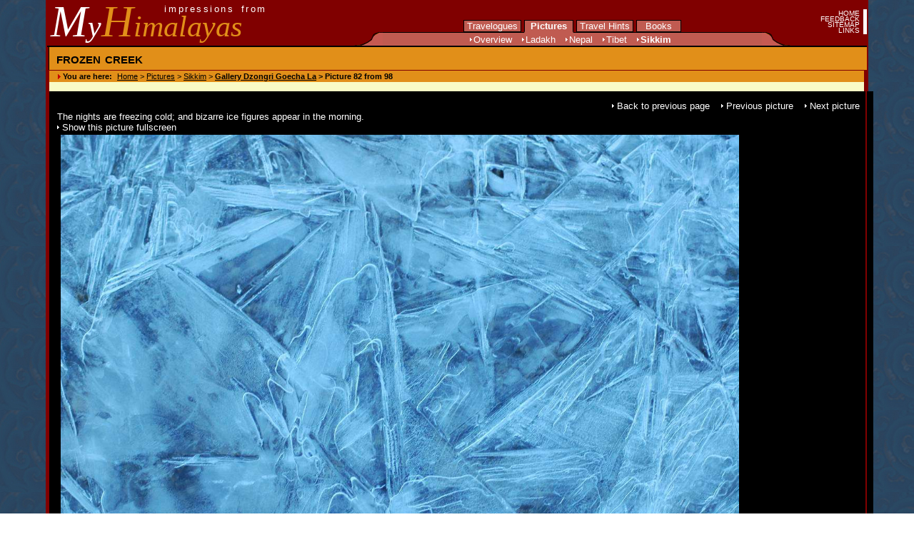

--- FILE ---
content_type: text/html
request_url: http://myhimalayas.com/goechela/image/frozen_creek.jpg.html
body_size: 2057
content:
<html xmlns="http://www.w3.org/1999/xhtml">

<head>
<meta http-equiv="content-type" content="text/html; charset=ISO-8859-1" />
<meta name="description" content="Picture from Sikkim: frozen creek" />
<meta name="keywords" content="picture, photo, Sikkim, Dzongri Goecha La, frozen creek, The nights are freezing cold; and bizarre ice figures appear in the morning." />
<title>frozen creek ¦ Pictures &gt; Sikkim &gt; Dzongri Goecha La</title>
<link rel="stylesheet" media="screen" href="../../style_v1_0/css/screen_layout.css" />
</head>

<body>

<table border="0" cellspacing="0" cellpadding="0" id="outesttable" align="center">
  <tr>
    <td width="100%" colspan="3" valign="bottom" align="left" id="headerAll">
    	<table width="100%" border="0" cellspacing="0" cellpadding="0">
    	   <tr>
    		  <td>

                <!--webbot bot="Include" U-Include="../../style_v1_0/header/logo_left.htm"
                TAG="BODY" startspan -->
<h1 id="header"><a href="../../index.html" class="none" title="Go to Homepage"><span class="headerM">M</span><span class="headerY">y</span><span class="headerH">H</span><span class="headerImalayas">imalayas</span></a></h1><span class="slogan"><a href="../../index.html" class="none" title="Go to Homepage">impressions from</a></span>

<!--webbot bot="Include" endspan i-checksum="54979" -->


    			</td>
    			<td valign="bottom" align="right">

					<table width="100%" border="0" cellspacing="0" cellpadding="0">
						<tr>
							<td colspan="3" >
                            <!--webbot bot="Include"
                            U-Include="../../style_v1_0/header/tabs_pictures.htm"
                            TAG="BODY" startspan -->
<ul id="mainmenu">
	<li><a href="../../travelogues/index.htm" tabindex="10" title="All travelogues">Travelogues</a></li>
	<li><a href="../../pictures/index.htm" class="selected" tabindex="11" title="All pictures">&nbsp;Pictures&nbsp;</a></li>
	<li><a href="../../travelhints/index.htm" tabindex="12" title="Some tips when travelling">Travel Hints</a></li>
	<li><a href="../../books/index.htm" tabindex="13" title="Good information on paper">&nbsp;&nbsp;Books&nbsp;&nbsp;</a></li>
</ul>
<!--webbot bot="Include" endspan i-checksum="32014" -->

							</td>
						</tr>
						<tr>

							<td align="right"><img src="../../style_v1_0/img/tab_left.gif" alt="" width="40" height="19" /></td>
							<td width="100%">

                            <!--webbot bot="Include"
                            U-Include="../../style_v1_0/header/tabs_pictures_submenu_sikkim.htm"
                            TAG="BODY" startspan -->
<ul id="submenu">
	<li><a href="../../pictures/index.htm" tabindex="13" title="Introduction to Pictures">Overview</a></li>
	<!-- <li><a href="../../pictures/top_shots.htm" tabindex="14" title="Selection of the pictures I really enjoy">Top Shots</a></li> -->
	<li><a href="../../pictures/ladakh.htm" tabindex="15" title="All pictures from Ladakh and Zanskar">Ladakh</a></li>
	<li><a href="../../pictures/nepal.htm" tabindex="16" title="All pictures from Nepal">Nepal</a></li>
	<li><a href="../../pictures/tibet.htm" tabindex="17" title="All pictures from Tibet">Tibet</a></li>
	<li><a href="../../pictures/sikkim.htm" tabindex="18" class="selected" title="All pictures from Sikkim">Sikkim</a></li>
</ul>
<!--webbot bot="Include" endspan i-checksum="61933" -->

							</td>
							<td align="left"><img src="../../style_v1_0/img/tab_right.gif" alt="" width="40" height="19" /></td>

						</tr>
					</table>

    			</td>
    			<td id="metanav">

                <!--webbot bot="Include"
                U-Include="../../style_v1_0/header/meta_navigation.htm" TAG="BODY" startspan -->
<ul id="metamenu">
	<li><a href="../../index.html" tabindex="30" title="Go to Homepage">HOME</a></li>
	<li><a href="../../misc/contact.htm" tabindex="31" title="Get in touch">FEEDBACK</a></li>
	<li><a href="../../misc/sitemap.htm" tabindex="32" title="List of all the contents of this site">SITEMAP</a></li>
	<li><a href="../../misc/resource_all.htm" tabindex="33" title="More resources on the web">LINKS</a></li>
</ul>
<!--webbot bot="Include" endspan i-checksum="42474" -->





    			</td>

    		</tr>
    	</table>
    </td>
  </tr>
  <tr>
    <td width="100%" colspan="3" valign="top" class="blackline">
    </td>
  </tr>
  <tr>
    <td rowspan="2" valign="top" class="bg-color">

    </td>
    <td width="100%" valign="top" align="left" colspan="2">
    	<div class="InhaltTitle">
    		<h1>frozen creek</h1>
    	</div>
    </td>
  </tr>
  <tr>
	<td valign="top" align="left" class="content-column">
		<div id="Inhalt">
			<div id="breadcrumb">
				<table>
					<tr>
						<td>
							<span id="breadcrumb-label">You&nbsp;are&nbsp;here: </span>
						</td>
						<td>
							<span id="breadcrumb-path"><a href="../../index.html" tabindex="40">Home</a> > <a href="../../pictures/index.htm" tabindex="41">Pictures</a> > <a href="../../pictures/sikkim.htm" tabindex="42">Sikkim</a> > </span> <span id="breadcrumb-select"><a href="index.htm" tabindex="43">Gallery Dzongri Goecha La</a> > </span>
							<span id="breadcrumb-select">Picture 82 from 98</span>
						</td>
					</tr>
				</table>
			</div>
            <p>
          <div id="picture-caption">
			<div style="text-align: right">
				<a href="javascript:history.back(-1)" title="Go back to previous page">
					Back to previous page
				</a>

								<a href="early_morning_lampokhari.jpg.html#picture-caption" title="Go to previous picture in this gallery (Dzongri Goecha La)">
					Previous picture
				</a>

								<a href="panorama_lampokhari_lakes.jpg.html#picture-caption" title="Go to next picture in this gallery (Dzongri Goecha La)">
					Next picture
				</a>

			</div>
			<div style="text-align: left; width:950px; margin-left: 5px;">
				The nights are freezing cold; and bizarre ice figures appear in the morning.
				<br />
				<!-- picture url--><a href="large/frozen_creek.jpg" title="Show this picture fullscreen (without navigation)">Show this picture fullscreen</a>
			</div>

		      <!-- picture url--><a href="large/frozen_creek.jpg" title="View this picture fullscreen" style="background-position:90px">
				<img border="0" src="large/frozen_creek.jpg" width="950" height="628" alt="View this picture fullscreen" />
			</a>
		</div>
	     </div>

	</td>
	<td valign="top" class="bg-color">
	</td>
  </tr>

  <tr>
    <td valign="top" align="left" class="bg-color">&nbsp;</td>
    <td valign="top" align="left" class="bg-color" id="footer">

    <!--webbot
          bot="Include" U-Include="../../style_v1_0/footer/footer.htm" TAG="BODY" startspan -->
(c) 2006, <span class="arrWhite"><a href="../../misc/about_carsten_nebel.htm" title="About the Author and Feedback">Carsten Nebel</a></span>
<!--webbot
          bot="Include" endspan i-checksum="38704" -->

    </td>
    <td valign="top" align="left" class="bg-color">&nbsp;</td>
  </tr>
</table>


</body>

</html>


--- FILE ---
content_type: text/css
request_url: http://myhimalayas.com/style_v1_0/css/screen_layout.css
body_size: 2564
content:
body {color: black; background-image:url("../img/background.jpg");background-repeat:repeat;
    margin: 0px; padding: 0px; font-family: Arial,Helvetica,sans-serif;
    min-width: 41em; /* Mindestbreite verhindert Umbruch und Anzeigefehler in modernen Browsern */
  }

REDbody {color: black; background: #800000; 
    margin: 0px; padding: 0px; font-family: Arial,Helvetica,sans-serif;
    min-width: 41em; /* Mindestbreite verhindert Umbruch und Anzeigefehler in modernen Browsern */
  }

ORANGEbody {color: black; background: #E18F19;
    margin: 0px; padding: 0px; font-family: Arial,Helvetica,sans-serif;
    min-width: 41em; /* Mindestbreite verhindert Umbruch und Anzeigefehler in modernen Browsern */
  }


s#headerAll {background-image:url("../img/background.jpg");background-repeat:repeat;}  
#headerAll {background:#800000;}  
  
  
  html>body h1#header {
    border-color: black;  /* Farbangleichung an den Internet Explorer  */
  }


#header { font-weight: normal; 
color:white; font-family: 'Times New Roman'; font-style: italic; font-size: 2.6em; width: 80%;
padding-bottom:0px;
  margin:-10px; margin-top:-13px;  

   }
   
.headerM {padding-left:15px; font-size:1.5em; color:white; }
.headerY {font-size:1.0em; color: white}
.headerH {color:#E18F19; font-size:1.5em; }
.headerImalayas {color:#E18F19; }
   
 a.none {text-decoration: none; cursor:pointer; color:white}  
   
.slogan {word-spacing: 0.2em; letter-spacing: 0.2em; position: absolute; top: 0.4em; left: 18%; font-size: 0.8em; color: white; font-family: Arial,Helvetica, sans-serif}


.blackline {background: black; height:2px; width:100%}

ul#metamenu {list-style-type:none; text-align: right; float:right; padding:0;  z-index:10;}
ul#metamenu li {font-size:0.6em; margin-top: -3px;}
ul#metamenu li a, ul#metamenu li a:visited {font-family:arial, sans-serif; text-decoration:none; color:white; padding-right:5px; border-right:5px solid white; }

ul#metamenu li a:hover {color:#E18F19; border-right:5px solid #E18F19;}

.galleryTable{border:1px solid #800000;}

.galleryTableHeader{padding-left: 15px;align:center;border:1px solid #800000;font-size:0.8em; background-color:black;color:white;}


/* for backward compatibility, is very old*/
.columnPicOld {background-color: #800000; 
text-align: left;width:100%; border-bottom: 1px solid #800000; font-size:0.7em; background-color: black; color:white;}



.columnPicOld img { border-top:1px solid #800000; margin-bottom:  -2px; }

.columnPic {background-color: #800000;}

.columnPic p {text-align: left; border-bottom: 1px solid #800000; font-size:0.7em; background-color: black; color:white;}

.columnPic img { border-top:1px solid #800000; margin-bottom:  -2px; }


.cap {font-size:10px;color:#666666;font-weight:normal}

.arrWhite{background-image:url("../img/arrow_white.gif");background-position: 0px 5px;background-repeat:no-repeat;padding-left:7px;padding-right:12px;}

.arrWhite a {text-decoration: none; color:white}
.arrWhite a:hover {text-decoration: underline; color:#E18F19;}
.arrWhite a:visited {color:#666666; text-decoration: none; }

.arrRed{background-image:url("../img/arrow_red.gif");background-position: 0px 5px;background-repeat:no-repeat;padding-left:7px;padding-right:12px;}
.arrRed a {text-decoration: none; color:#800000}
.arrRed a:hover {text-decoration: underline; color:#E18F19;}
.arrRed a:visited {color:#666666;  text-decoration: none; }



.navigation-summary {text-align: center;}
.navigation-content {text-align: center; font-size: 0.8em;}

.summaryForward{background-image:url("../img/arrow_forward.gif");background-position: 0px 5px;background-repeat:no-repeat;padding-left:7px;padding-right:0px;}
.summaryForward a {text-decoration: none; color:white;}
.summaryForward a:hover {text-decoration: underline; color:#E18F19;}
.summaryForward a:visited {color:#666666;  text-decoration: none; }

.summaryBackward{background-image:url("../img/arrow_backward.gif");background-position: 0px 5px;background-repeat:no-repeat;padding-left:7px;padding-right:12px;}
.summaryBackward a {text-decoration: none;color:white;}
.summaryBackward a:hover {text-decoration: underline; color:#E18F19;}
.summaryBackward a:visited {color:#666666; text-decoration: none; }

.arrForward{background-image:url("../img/arrow_forward.gif");background-position: 0px 5px;background-repeat:no-repeat;padding-left:7px;padding-right:0px;}
.arrForward a {text-decoration: none; color:black;}
.arrForward a:hover {text-decoration: underline; color:#E18F19;}
.arrForward a:visited {color:#666666; text-decoration: none; }

.arrBackward{background-image:url("../img/arrow_backward.gif");background-position: 0px 5px;background-repeat:no-repeat;padding-left:7px;padding-right:12px;}
.arrBackward a {text-decoration: none;color:black;}
.arrBackward a:hover {text-decoration: underline; color:#E18F19;}
.arrBackward a:visited {color:#666666;  text-decoration: none; }


.content-column {background-color: #F9FBC5; border-left:1px solid #800000; border-right:2px solid #800000;}

#outesttable {width:90%;border-left:2px solid #800000;border-right:2px solid #800000;}
#xoutesttable {text-align:center; width: 800px; border-left:2px solid #E18F19;border-right:2px solid #E18F19;}




/* 
when having vertical-align: bottom: change 
.intro-picture-right .InhaltTitle h1 to border top 1 and border bottom 0

when having vertical-align top, change:
.intro-picture-right .InhaltTitle h1 to border top 0 and border bottom 1

*/
.intro-picture-right {vertical-align:bottom;}
.xintro-picture-right {vertical-align:top;}



.InhaltTitle h1 {
       padding-bottom: 4px; background-color: #E18F19; border-left:1px solid black; font-family: Ariel,Helvetia,sans-serif;
	     font-variant:small-caps; padding-top: 4px;
	     padding-left: 10px; padding-right: 15px;
	     font-size: 1.3em;
   	     margin:0;
   	     
   	     
   	     
  }
  
  .InhaltTitleIndex h1 {
         padding-bottom: 4px; background-color: #F9FBC5; border-left:1px solid #800000; font-family: Ariel,Helvetia,sans-serif;
  	 border-top: 1px solid #800000;    font-variant:small-caps; padding-top: 4px;
  	     padding-left: 10px; padding-right: 15px;
  	     font-size: 1.3em;
     	     margin:0px;margin-left:-1px;
     	     
     	     
     	     
  }
  
.intro-picture-right .InhaltTitle h1 {
         padding-bottom: 4px; background-color: #E18F19; border-left:1px solid black; font-family: Ariel,Helvetia,sans-serif;
  	     font-variant:small-caps; padding-top: 4px;
  	     padding-left: 10px; padding-right: 15px;
  	     font-size: 1.3em;
     	     margin:0;
     	     border-top:1px solid black;border-bottom:0px solid black;      	     
     	     
  }

#Inhalt {border-top:1px solid #800000; margin-top: -2x; }

.ads {
text-align:center;
background:white;
}


#Inhalt h2, h3 {padding-left: 10px; color: #800000; font-weight: bold; font-size: 0.9em; font-family:Arial,Helvetica,sans-serif; margin-bottom: -15px;}

#Inhalt img {padding-right: 3px;
	     padding-left: 3px; padding-top: 3px;}
	     
.img-text {margin-top:-5px;padding:0}

#Inhalt p {text-align: justify;
	    padding-right: 10px;
	    margin-left: 0px;
	    padding-left: 10px;
	    font-family: Arial,Helvetica,sans-serif; font-size:0.8em;
  	}
  	

  	
#Inhalt li {
font-family: Arial,Helvetica,sans-serif; font-size:12px; padding;0;margin-left:5px;
}

.contentTable { font-family: Arial,Helvetica,sans-serif; font-size:0.8em; padding-left: 10px;}
  	
  	
.bg-color {background-color:#800000; max-width: 2px;}

.xbreadcrumbImage {background-image:url("../img/arrow_red.gif");background-position: 0px 3px;background-repeat:no-repeat;padding-left:7px;padding-right:0px;}
#breadcrumb {background: #E18F19;margin-top: 0px; padding: 0px; font-weight: bold; font-family:Arial,Helvetica,sans-serif;}

#breadcrumb a {text-decoration: underline; color:black}
#breadcrumb a:hover {text-decoration: underline; color:white}
#breadcrumb a:visited {text-decoration: underline;color:black}


#breadcrumb td {vertical-align: top; margin-top: 0px; padding: 0px; font-weight: bold; font-size: 0.7em; font-family:Arial,Helvetica,sans-serif;}

#breadcrumb-label {
  margin-right: 5px; margin-left: 10px; 
  background-image:url("../img/arrow_red.gif");background-position: 0px 3px;background-repeat:no-repeat;padding-left:7px;padding-right:0px;align:right;
  }

 #breadcrumb-path {
  font-weight: normal; 
  }
 #breadcrumb-select {
  font-weight: bold;
 }

.content a {text-decoration: none; color:red; background-image:url("../img/arrow_white.gif");background-position: 0px 5px;background-repeat:no-repeat;padding-left:7px;padding-right:12px;}
.content a:hover {text-decoration: underline; color:#E18F19;}
.content a:visited {color:#666666; text-decoration: none; }


ul#mainmenu {clear:both; margin:0; padding:0; list-style-type:none; text-align:center; position:relative; z-index:10;}
ul#mainmenu li {display:inline; padding:0;}
ul#mainmenu em, ul#mainmenu a, ul#mainmenu a:visited {background:#C05B51; font-family: Ariel,Helvetica, sans-serif; font-size:0.8em; font-weight:normal; color:white; margin:0 0px; text-decoration:none; padding:0 4px; border:1px solid black; }

ul#mainmenu a:hover {background:#C05B51; color:#E18F19; border-top: 2 solid black; border-left: 2 solid black; border-right: 2 solid black; }
ul#mainmenu em {font-style:normal; background:#C05B51; font-weight:bold; color:#E18F19; border:1px solid #362b16; border-bottom:1px solid #E18F19;}
ul#mainmenu a.selected,ul#mainmenu a.selected:visited  {font-style:normal; background:#C05B51; font-weight:bold; color:white; border-bottom: 2px solid #C05B51; }
ul#mainmenu a:active, ul#mainmenu a:focus {font-style:normal; color:#fff; border:1px solid #362b16; border-bottom:1px solid black;}
ul#mainmenu a.selected:hover {color: #E18F19; font-decoration: none; } 

ul#submenu {width: 100%; background-color: #C05B51; border-top: 1px solid black; clear:both; margin:0; padding:0; list-style-type:none; text-align:center; /*position:relative*/; z-index:10;}
ul#submenu li {display:inline; padding:0;}
ul#submenu em, ul#submenu a, ul#submenu a:visited {background:#C05B51; font-family: Ariel,Helvetica, sans-serif; font-size:0.8em; font-weight:normal; color:white; margin:0 0.2em; text-decoration:none; padding:0 4px; background-image:url("../img/arrow_white.gif");background-position: 0px 0.4em;background-repeat:no-repeat;padding-left:5px;padding-right:5px;}


ul#submenu a:hover {background:#C05B51; color:#E18F19; background-image:url("../img/arrow_white.gif");background-position: 0px 0.4em;background-repeat:no-repeat;padding-left:5px;padding-right:5px;}

ul#submenu a.selected, ul#submenu a.selected:visited  {font-style:normal; background:#C05B51; font-weight:bold; color:white; background-image:url("../img/arrow_white.gif");background-position: 0px 0.4em;background-repeat:no-repeat;padding-left:5px;padding-right:5px;}

ul#submenu a:active, ul#submenu a:focus {font-style:normal;}

ul#submenu a.selected:hover {background:#C05B51; color:#E18F19; background-image:url("../img/arrow_white.gif");background-position: 0px 0.4em;background-repeat:no-repeat;padding-left:5px;padding-right:5px;}

#footer {color: white; font-size: 0.7em; text-align: left; }


#picture-caption {font-size: 0.8em; background-color: black; color:white; width:100%; margin: 0px; margin-left: 0px; padding: 1em 0.5em 2em 0.5em; }
#picture-caption a {text-decoration: none; color:white; background-image:url("../img/arrow_white.gif");background-position: 0px 5px;background-repeat:no-repeat;padding-left:7px;padding-right:12px;}
#picture-caption a:hover {text-decoration: underline; color:#E18F19;}
#picture-caption a:visited {color:#666666; text-decoration: none; }

.noArrow {background-color:green; background-position:90px;}

.summary {font-size: 0.8em;text-align:justify; width: 250px; background: #C05B51; border-top:1px solid #800000;}
.summary-title {font-weight:bold;}


.summary-index {padding-top:20px;padding-left:5px;font-size: 0.8em;text-align:left; vertical-align:top;width:250px; background: #C05B51; border-top:1px solid #800000;}
.route {padding-left: -15px; margin-left: 0px; list-style-type:none;}
.no-bullets {padding-left: 0px; list-style-type:none;}

.summary-box {font-size: 0.8em;text-align:justify; background: #C05B51; border:1px solid #800000;}

.photo-summary-title {background:black;color:white; border-left:1px solid #800000; border-top:1px solid #800000; border-right:1px solid #800000; }
.photo-summary {background:black;color:white; font-size: 0.9em;border-left:1px solid #800000; border-right:1px solid #800000; }



.summary-gallery {padding-left:0px;font-size: 1.2em;text-align:justify; background: #C05B51;border-margin:2px;}

.index-picture-wide {margin-bottom:-3px;border-bottom:1px solid black}

.photodesc {font-size:16px; background-color: black; color:white;}


.book-list table {padding-top: 23px;}
.book-list td {border:1px solid black; font-size:0.9em;padding: 0px; }
.book-list th {border:2px solid black; font-size:0.8em;padding: 3px; background:black;color:white;}